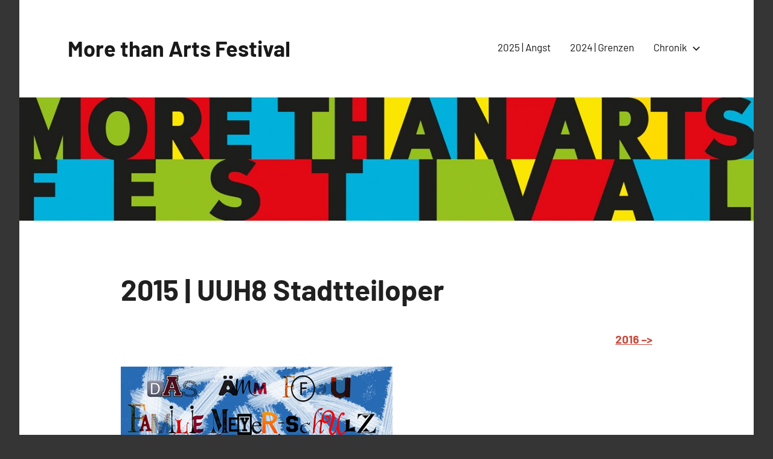

--- FILE ---
content_type: text/html; charset=UTF-8
request_url: https://morethanarts.de/2015-2
body_size: 11174
content:
<!DOCTYPE html>
<html lang="de">

<head>
<meta charset="UTF-8">
<meta name="viewport" content="width=device-width, initial-scale=1">
<link rel="profile" href="http://gmpg.org/xfn/11">

<title>2015 | UUH8 Stadtteiloper &#8211; More than Arts Festival</title>
<meta name='robots' content='max-image-preview:large' />
	<style>img:is([sizes="auto" i], [sizes^="auto," i]) { contain-intrinsic-size: 3000px 1500px }</style>
	<link rel="alternate" type="application/rss+xml" title="More than Arts Festival &raquo; Feed" href="https://morethanarts.de/feed" />
<link rel="alternate" type="application/rss+xml" title="More than Arts Festival &raquo; Kommentar-Feed" href="https://morethanarts.de/comments/feed" />
<link rel="alternate" type="text/calendar" title="More than Arts Festival &raquo; iCal Feed" href="https://morethanarts.de/events/?ical=1" />
<script type="text/javascript">
/* <![CDATA[ */
window._wpemojiSettings = {"baseUrl":"https:\/\/s.w.org\/images\/core\/emoji\/15.0.3\/72x72\/","ext":".png","svgUrl":"https:\/\/s.w.org\/images\/core\/emoji\/15.0.3\/svg\/","svgExt":".svg","source":{"concatemoji":"https:\/\/morethanarts.de\/wp-includes\/js\/wp-emoji-release.min.js?ver=6.7.4"}};
/*! This file is auto-generated */
!function(i,n){var o,s,e;function c(e){try{var t={supportTests:e,timestamp:(new Date).valueOf()};sessionStorage.setItem(o,JSON.stringify(t))}catch(e){}}function p(e,t,n){e.clearRect(0,0,e.canvas.width,e.canvas.height),e.fillText(t,0,0);var t=new Uint32Array(e.getImageData(0,0,e.canvas.width,e.canvas.height).data),r=(e.clearRect(0,0,e.canvas.width,e.canvas.height),e.fillText(n,0,0),new Uint32Array(e.getImageData(0,0,e.canvas.width,e.canvas.height).data));return t.every(function(e,t){return e===r[t]})}function u(e,t,n){switch(t){case"flag":return n(e,"\ud83c\udff3\ufe0f\u200d\u26a7\ufe0f","\ud83c\udff3\ufe0f\u200b\u26a7\ufe0f")?!1:!n(e,"\ud83c\uddfa\ud83c\uddf3","\ud83c\uddfa\u200b\ud83c\uddf3")&&!n(e,"\ud83c\udff4\udb40\udc67\udb40\udc62\udb40\udc65\udb40\udc6e\udb40\udc67\udb40\udc7f","\ud83c\udff4\u200b\udb40\udc67\u200b\udb40\udc62\u200b\udb40\udc65\u200b\udb40\udc6e\u200b\udb40\udc67\u200b\udb40\udc7f");case"emoji":return!n(e,"\ud83d\udc26\u200d\u2b1b","\ud83d\udc26\u200b\u2b1b")}return!1}function f(e,t,n){var r="undefined"!=typeof WorkerGlobalScope&&self instanceof WorkerGlobalScope?new OffscreenCanvas(300,150):i.createElement("canvas"),a=r.getContext("2d",{willReadFrequently:!0}),o=(a.textBaseline="top",a.font="600 32px Arial",{});return e.forEach(function(e){o[e]=t(a,e,n)}),o}function t(e){var t=i.createElement("script");t.src=e,t.defer=!0,i.head.appendChild(t)}"undefined"!=typeof Promise&&(o="wpEmojiSettingsSupports",s=["flag","emoji"],n.supports={everything:!0,everythingExceptFlag:!0},e=new Promise(function(e){i.addEventListener("DOMContentLoaded",e,{once:!0})}),new Promise(function(t){var n=function(){try{var e=JSON.parse(sessionStorage.getItem(o));if("object"==typeof e&&"number"==typeof e.timestamp&&(new Date).valueOf()<e.timestamp+604800&&"object"==typeof e.supportTests)return e.supportTests}catch(e){}return null}();if(!n){if("undefined"!=typeof Worker&&"undefined"!=typeof OffscreenCanvas&&"undefined"!=typeof URL&&URL.createObjectURL&&"undefined"!=typeof Blob)try{var e="postMessage("+f.toString()+"("+[JSON.stringify(s),u.toString(),p.toString()].join(",")+"));",r=new Blob([e],{type:"text/javascript"}),a=new Worker(URL.createObjectURL(r),{name:"wpTestEmojiSupports"});return void(a.onmessage=function(e){c(n=e.data),a.terminate(),t(n)})}catch(e){}c(n=f(s,u,p))}t(n)}).then(function(e){for(var t in e)n.supports[t]=e[t],n.supports.everything=n.supports.everything&&n.supports[t],"flag"!==t&&(n.supports.everythingExceptFlag=n.supports.everythingExceptFlag&&n.supports[t]);n.supports.everythingExceptFlag=n.supports.everythingExceptFlag&&!n.supports.flag,n.DOMReady=!1,n.readyCallback=function(){n.DOMReady=!0}}).then(function(){return e}).then(function(){var e;n.supports.everything||(n.readyCallback(),(e=n.source||{}).concatemoji?t(e.concatemoji):e.wpemoji&&e.twemoji&&(t(e.twemoji),t(e.wpemoji)))}))}((window,document),window._wpemojiSettings);
/* ]]> */
</script>
<link rel='stylesheet' id='harrison-theme-fonts-css' href='https://morethanarts.de/wp-content/fonts/01c2494ab4185a572f09d8a7c75ee1f1.css?ver=20201110' type='text/css' media='all' />
<style id='wp-emoji-styles-inline-css' type='text/css'>

	img.wp-smiley, img.emoji {
		display: inline !important;
		border: none !important;
		box-shadow: none !important;
		height: 1em !important;
		width: 1em !important;
		margin: 0 0.07em !important;
		vertical-align: -0.1em !important;
		background: none !important;
		padding: 0 !important;
	}
</style>
<link rel='stylesheet' id='wp-block-library-css' href='https://morethanarts.de/wp-includes/css/dist/block-library/style.min.css?ver=6.7.4' type='text/css' media='all' />
<style id='classic-theme-styles-inline-css' type='text/css'>
/*! This file is auto-generated */
.wp-block-button__link{color:#fff;background-color:#32373c;border-radius:9999px;box-shadow:none;text-decoration:none;padding:calc(.667em + 2px) calc(1.333em + 2px);font-size:1.125em}.wp-block-file__button{background:#32373c;color:#fff;text-decoration:none}
</style>
<style id='global-styles-inline-css' type='text/css'>
:root{--wp--preset--aspect-ratio--square: 1;--wp--preset--aspect-ratio--4-3: 4/3;--wp--preset--aspect-ratio--3-4: 3/4;--wp--preset--aspect-ratio--3-2: 3/2;--wp--preset--aspect-ratio--2-3: 2/3;--wp--preset--aspect-ratio--16-9: 16/9;--wp--preset--aspect-ratio--9-16: 9/16;--wp--preset--color--black: #000000;--wp--preset--color--cyan-bluish-gray: #abb8c3;--wp--preset--color--white: #ffffff;--wp--preset--color--pale-pink: #f78da7;--wp--preset--color--vivid-red: #cf2e2e;--wp--preset--color--luminous-vivid-orange: #ff6900;--wp--preset--color--luminous-vivid-amber: #fcb900;--wp--preset--color--light-green-cyan: #7bdcb5;--wp--preset--color--vivid-green-cyan: #00d084;--wp--preset--color--pale-cyan-blue: #8ed1fc;--wp--preset--color--vivid-cyan-blue: #0693e3;--wp--preset--color--vivid-purple: #9b51e0;--wp--preset--color--primary: #c9493b;--wp--preset--color--secondary: #e36355;--wp--preset--color--tertiary: #b03022;--wp--preset--color--accent: #078896;--wp--preset--color--highlight: #5bb021;--wp--preset--color--light-gray: #e4e4e4;--wp--preset--color--gray: #848484;--wp--preset--color--dark-gray: #242424;--wp--preset--gradient--vivid-cyan-blue-to-vivid-purple: linear-gradient(135deg,rgba(6,147,227,1) 0%,rgb(155,81,224) 100%);--wp--preset--gradient--light-green-cyan-to-vivid-green-cyan: linear-gradient(135deg,rgb(122,220,180) 0%,rgb(0,208,130) 100%);--wp--preset--gradient--luminous-vivid-amber-to-luminous-vivid-orange: linear-gradient(135deg,rgba(252,185,0,1) 0%,rgba(255,105,0,1) 100%);--wp--preset--gradient--luminous-vivid-orange-to-vivid-red: linear-gradient(135deg,rgba(255,105,0,1) 0%,rgb(207,46,46) 100%);--wp--preset--gradient--very-light-gray-to-cyan-bluish-gray: linear-gradient(135deg,rgb(238,238,238) 0%,rgb(169,184,195) 100%);--wp--preset--gradient--cool-to-warm-spectrum: linear-gradient(135deg,rgb(74,234,220) 0%,rgb(151,120,209) 20%,rgb(207,42,186) 40%,rgb(238,44,130) 60%,rgb(251,105,98) 80%,rgb(254,248,76) 100%);--wp--preset--gradient--blush-light-purple: linear-gradient(135deg,rgb(255,206,236) 0%,rgb(152,150,240) 100%);--wp--preset--gradient--blush-bordeaux: linear-gradient(135deg,rgb(254,205,165) 0%,rgb(254,45,45) 50%,rgb(107,0,62) 100%);--wp--preset--gradient--luminous-dusk: linear-gradient(135deg,rgb(255,203,112) 0%,rgb(199,81,192) 50%,rgb(65,88,208) 100%);--wp--preset--gradient--pale-ocean: linear-gradient(135deg,rgb(255,245,203) 0%,rgb(182,227,212) 50%,rgb(51,167,181) 100%);--wp--preset--gradient--electric-grass: linear-gradient(135deg,rgb(202,248,128) 0%,rgb(113,206,126) 100%);--wp--preset--gradient--midnight: linear-gradient(135deg,rgb(2,3,129) 0%,rgb(40,116,252) 100%);--wp--preset--font-size--small: 16px;--wp--preset--font-size--medium: 24px;--wp--preset--font-size--large: 36px;--wp--preset--font-size--x-large: 42px;--wp--preset--font-size--extra-large: 48px;--wp--preset--font-size--huge: 64px;--wp--preset--spacing--20: 0.44rem;--wp--preset--spacing--30: 0.67rem;--wp--preset--spacing--40: 1rem;--wp--preset--spacing--50: 1.5rem;--wp--preset--spacing--60: 2.25rem;--wp--preset--spacing--70: 3.38rem;--wp--preset--spacing--80: 5.06rem;--wp--preset--shadow--natural: 6px 6px 9px rgba(0, 0, 0, 0.2);--wp--preset--shadow--deep: 12px 12px 50px rgba(0, 0, 0, 0.4);--wp--preset--shadow--sharp: 6px 6px 0px rgba(0, 0, 0, 0.2);--wp--preset--shadow--outlined: 6px 6px 0px -3px rgba(255, 255, 255, 1), 6px 6px rgba(0, 0, 0, 1);--wp--preset--shadow--crisp: 6px 6px 0px rgba(0, 0, 0, 1);}:where(.is-layout-flex){gap: 0.5em;}:where(.is-layout-grid){gap: 0.5em;}body .is-layout-flex{display: flex;}.is-layout-flex{flex-wrap: wrap;align-items: center;}.is-layout-flex > :is(*, div){margin: 0;}body .is-layout-grid{display: grid;}.is-layout-grid > :is(*, div){margin: 0;}:where(.wp-block-columns.is-layout-flex){gap: 2em;}:where(.wp-block-columns.is-layout-grid){gap: 2em;}:where(.wp-block-post-template.is-layout-flex){gap: 1.25em;}:where(.wp-block-post-template.is-layout-grid){gap: 1.25em;}.has-black-color{color: var(--wp--preset--color--black) !important;}.has-cyan-bluish-gray-color{color: var(--wp--preset--color--cyan-bluish-gray) !important;}.has-white-color{color: var(--wp--preset--color--white) !important;}.has-pale-pink-color{color: var(--wp--preset--color--pale-pink) !important;}.has-vivid-red-color{color: var(--wp--preset--color--vivid-red) !important;}.has-luminous-vivid-orange-color{color: var(--wp--preset--color--luminous-vivid-orange) !important;}.has-luminous-vivid-amber-color{color: var(--wp--preset--color--luminous-vivid-amber) !important;}.has-light-green-cyan-color{color: var(--wp--preset--color--light-green-cyan) !important;}.has-vivid-green-cyan-color{color: var(--wp--preset--color--vivid-green-cyan) !important;}.has-pale-cyan-blue-color{color: var(--wp--preset--color--pale-cyan-blue) !important;}.has-vivid-cyan-blue-color{color: var(--wp--preset--color--vivid-cyan-blue) !important;}.has-vivid-purple-color{color: var(--wp--preset--color--vivid-purple) !important;}.has-black-background-color{background-color: var(--wp--preset--color--black) !important;}.has-cyan-bluish-gray-background-color{background-color: var(--wp--preset--color--cyan-bluish-gray) !important;}.has-white-background-color{background-color: var(--wp--preset--color--white) !important;}.has-pale-pink-background-color{background-color: var(--wp--preset--color--pale-pink) !important;}.has-vivid-red-background-color{background-color: var(--wp--preset--color--vivid-red) !important;}.has-luminous-vivid-orange-background-color{background-color: var(--wp--preset--color--luminous-vivid-orange) !important;}.has-luminous-vivid-amber-background-color{background-color: var(--wp--preset--color--luminous-vivid-amber) !important;}.has-light-green-cyan-background-color{background-color: var(--wp--preset--color--light-green-cyan) !important;}.has-vivid-green-cyan-background-color{background-color: var(--wp--preset--color--vivid-green-cyan) !important;}.has-pale-cyan-blue-background-color{background-color: var(--wp--preset--color--pale-cyan-blue) !important;}.has-vivid-cyan-blue-background-color{background-color: var(--wp--preset--color--vivid-cyan-blue) !important;}.has-vivid-purple-background-color{background-color: var(--wp--preset--color--vivid-purple) !important;}.has-black-border-color{border-color: var(--wp--preset--color--black) !important;}.has-cyan-bluish-gray-border-color{border-color: var(--wp--preset--color--cyan-bluish-gray) !important;}.has-white-border-color{border-color: var(--wp--preset--color--white) !important;}.has-pale-pink-border-color{border-color: var(--wp--preset--color--pale-pink) !important;}.has-vivid-red-border-color{border-color: var(--wp--preset--color--vivid-red) !important;}.has-luminous-vivid-orange-border-color{border-color: var(--wp--preset--color--luminous-vivid-orange) !important;}.has-luminous-vivid-amber-border-color{border-color: var(--wp--preset--color--luminous-vivid-amber) !important;}.has-light-green-cyan-border-color{border-color: var(--wp--preset--color--light-green-cyan) !important;}.has-vivid-green-cyan-border-color{border-color: var(--wp--preset--color--vivid-green-cyan) !important;}.has-pale-cyan-blue-border-color{border-color: var(--wp--preset--color--pale-cyan-blue) !important;}.has-vivid-cyan-blue-border-color{border-color: var(--wp--preset--color--vivid-cyan-blue) !important;}.has-vivid-purple-border-color{border-color: var(--wp--preset--color--vivid-purple) !important;}.has-vivid-cyan-blue-to-vivid-purple-gradient-background{background: var(--wp--preset--gradient--vivid-cyan-blue-to-vivid-purple) !important;}.has-light-green-cyan-to-vivid-green-cyan-gradient-background{background: var(--wp--preset--gradient--light-green-cyan-to-vivid-green-cyan) !important;}.has-luminous-vivid-amber-to-luminous-vivid-orange-gradient-background{background: var(--wp--preset--gradient--luminous-vivid-amber-to-luminous-vivid-orange) !important;}.has-luminous-vivid-orange-to-vivid-red-gradient-background{background: var(--wp--preset--gradient--luminous-vivid-orange-to-vivid-red) !important;}.has-very-light-gray-to-cyan-bluish-gray-gradient-background{background: var(--wp--preset--gradient--very-light-gray-to-cyan-bluish-gray) !important;}.has-cool-to-warm-spectrum-gradient-background{background: var(--wp--preset--gradient--cool-to-warm-spectrum) !important;}.has-blush-light-purple-gradient-background{background: var(--wp--preset--gradient--blush-light-purple) !important;}.has-blush-bordeaux-gradient-background{background: var(--wp--preset--gradient--blush-bordeaux) !important;}.has-luminous-dusk-gradient-background{background: var(--wp--preset--gradient--luminous-dusk) !important;}.has-pale-ocean-gradient-background{background: var(--wp--preset--gradient--pale-ocean) !important;}.has-electric-grass-gradient-background{background: var(--wp--preset--gradient--electric-grass) !important;}.has-midnight-gradient-background{background: var(--wp--preset--gradient--midnight) !important;}.has-small-font-size{font-size: var(--wp--preset--font-size--small) !important;}.has-medium-font-size{font-size: var(--wp--preset--font-size--medium) !important;}.has-large-font-size{font-size: var(--wp--preset--font-size--large) !important;}.has-x-large-font-size{font-size: var(--wp--preset--font-size--x-large) !important;}
:where(.wp-block-post-template.is-layout-flex){gap: 1.25em;}:where(.wp-block-post-template.is-layout-grid){gap: 1.25em;}
:where(.wp-block-columns.is-layout-flex){gap: 2em;}:where(.wp-block-columns.is-layout-grid){gap: 2em;}
:root :where(.wp-block-pullquote){font-size: 1.5em;line-height: 1.6;}
</style>
<link rel='stylesheet' id='ngg_trigger_buttons-css' href='https://morethanarts.de/wp-content/plugins/nextgen-gallery/static/GalleryDisplay/trigger_buttons.css?ver=4.0.4' type='text/css' media='all' />
<link rel='stylesheet' id='shutter-0-css' href='https://morethanarts.de/wp-content/plugins/nextgen-gallery/static/Lightbox/shutter/shutter.css?ver=4.0.4' type='text/css' media='all' />
<link rel='stylesheet' id='fontawesome_v4_shim_style-css' href='https://morethanarts.de/wp-content/plugins/nextgen-gallery/static/FontAwesome/css/v4-shims.min.css?ver=6.7.4' type='text/css' media='all' />
<link rel='stylesheet' id='fontawesome-css' href='https://morethanarts.de/wp-content/plugins/nextgen-gallery/static/FontAwesome/css/all.min.css?ver=6.7.4' type='text/css' media='all' />
<link rel='stylesheet' id='ngg_basic_slideshow_style-css' href='https://morethanarts.de/wp-content/plugins/nextgen-gallery/static/Slideshow/ngg_basic_slideshow.css?ver=4.0.4' type='text/css' media='all' />
<link rel='stylesheet' id='ngg_slick_slideshow_style-css' href='https://morethanarts.de/wp-content/plugins/nextgen-gallery/static/Slideshow/slick/slick.css?ver=4.0.4' type='text/css' media='all' />
<link rel='stylesheet' id='ngg_slick_slideshow_theme-css' href='https://morethanarts.de/wp-content/plugins/nextgen-gallery/static/Slideshow/slick/slick-theme.css?ver=4.0.4' type='text/css' media='all' />
<link rel='stylesheet' id='harrison-stylesheet-css' href='https://morethanarts.de/wp-content/themes/harrison/style.css?ver=1.4.1' type='text/css' media='all' />
<link rel='stylesheet' id='jquery-lazyloadxt-spinner-css-css' href='//morethanarts.de/wp-content/plugins/a3-lazy-load/assets/css/jquery.lazyloadxt.spinner.css?ver=6.7.4' type='text/css' media='all' />
<script type="text/javascript" src="https://morethanarts.de/wp-content/plugins/1and1-wordpress-assistant/js/cookies.js?ver=6.7.4" id="1and1-wp-cookies-js"></script>
<script type="text/javascript" src="https://morethanarts.de/wp-includes/js/jquery/jquery.min.js?ver=3.7.1" id="jquery-core-js"></script>
<script type="text/javascript" src="https://morethanarts.de/wp-includes/js/jquery/jquery-migrate.min.js?ver=3.4.1" id="jquery-migrate-js"></script>
<script type="text/javascript" id="photocrati_ajax-js-extra">
/* <![CDATA[ */
var photocrati_ajax = {"url":"https:\/\/morethanarts.de\/index.php?photocrati_ajax=1","rest_url":"https:\/\/morethanarts.de\/wp-json\/","wp_home_url":"https:\/\/morethanarts.de","wp_site_url":"https:\/\/morethanarts.de","wp_root_url":"https:\/\/morethanarts.de","wp_plugins_url":"https:\/\/morethanarts.de\/wp-content\/plugins","wp_content_url":"https:\/\/morethanarts.de\/wp-content","wp_includes_url":"https:\/\/morethanarts.de\/wp-includes\/","ngg_param_slug":"nggallery","rest_nonce":"9b41a72dcb"};
/* ]]> */
</script>
<script type="text/javascript" src="https://morethanarts.de/wp-content/plugins/nextgen-gallery/static/Legacy/ajax.min.js?ver=4.0.4" id="photocrati_ajax-js"></script>
<script type="text/javascript" src="https://morethanarts.de/wp-content/plugins/nextgen-gallery/static/FontAwesome/js/v4-shims.min.js?ver=5.3.1" id="fontawesome_v4_shim-js"></script>
<script type="text/javascript" defer crossorigin="anonymous" data-auto-replace-svg="false" data-keep-original-source="false" data-search-pseudo-elements src="https://morethanarts.de/wp-content/plugins/nextgen-gallery/static/FontAwesome/js/all.min.js?ver=5.3.1" id="fontawesome-js"></script>
<script type="text/javascript" src="https://morethanarts.de/wp-content/plugins/nextgen-gallery/static/Slideshow/slick/slick-1.8.0-modded.js?ver=4.0.4" id="ngg_slick-js"></script>
<script type="text/javascript" src="https://morethanarts.de/wp-content/themes/harrison/assets/js/svgxuse.min.js?ver=1.2.6" id="svgxuse-js"></script>
<link rel="https://api.w.org/" href="https://morethanarts.de/wp-json/" /><link rel="alternate" title="JSON" type="application/json" href="https://morethanarts.de/wp-json/wp/v2/pages/119" /><link rel="EditURI" type="application/rsd+xml" title="RSD" href="https://morethanarts.de/xmlrpc.php?rsd" />
<meta name="generator" content="WordPress 6.7.4" />
<link rel="canonical" href="https://morethanarts.de/2015-2" />
<link rel='shortlink' href='https://morethanarts.de/?p=119' />
<link rel="alternate" title="oEmbed (JSON)" type="application/json+oembed" href="https://morethanarts.de/wp-json/oembed/1.0/embed?url=https%3A%2F%2Fmorethanarts.de%2F2015-2" />
<link rel="alternate" title="oEmbed (XML)" type="text/xml+oembed" href="https://morethanarts.de/wp-json/oembed/1.0/embed?url=https%3A%2F%2Fmorethanarts.de%2F2015-2&#038;format=xml" />
<style type="text/css">
			.aiovg-player {
				display: block;
				position: relative;
				padding-bottom: 56.25%;
				width: 100%;
				height: 0;	
				overflow: hidden;
			}
			
			.aiovg-player iframe,
			.aiovg-player .video-js,
			.aiovg-player .plyr {
				--plyr-color-main: #00b2ff;
				position: absolute;
				inset: 0;	
				margin: 0;
				padding: 0;
				width: 100%;
				height: 100%;
			}
		</style><meta name="cdp-version" content="1.5.0" /><meta name="tec-api-version" content="v1"><meta name="tec-api-origin" content="https://morethanarts.de"><link rel="alternate" href="https://morethanarts.de/wp-json/tribe/events/v1/" /><link rel="icon" href="https://morethanarts.de/wp-content/uploads/2020/06/cropped-mta_logo_grau_startseite02-1-32x32.jpg" sizes="32x32" />
<link rel="icon" href="https://morethanarts.de/wp-content/uploads/2020/06/cropped-mta_logo_grau_startseite02-1-192x192.jpg" sizes="192x192" />
<link rel="apple-touch-icon" href="https://morethanarts.de/wp-content/uploads/2020/06/cropped-mta_logo_grau_startseite02-1-180x180.jpg" />
<meta name="msapplication-TileImage" content="https://morethanarts.de/wp-content/uploads/2020/06/cropped-mta_logo_grau_startseite02-1-270x270.jpg" />
</head>

<body class="page-template-default page page-id-119 wp-embed-responsive tribe-no-js centered-theme-layout site-description-hidden date-hidden author-hidden comments-hidden categories-hidden tags-hidden">

	
	<div id="page" class="site">
		<a class="skip-link screen-reader-text" href="#content">Zum Inhalt springen</a>

		
		<header id="masthead" class="site-header" role="banner">

			<div class="header-main">

				
				
<div class="site-branding">

	
			<p class="site-title"><a href="https://morethanarts.de/" rel="home">More than Arts Festival</a></p>

				
</div><!-- .site-branding -->

				

	<button class="primary-menu-toggle menu-toggle" aria-controls="primary-menu" aria-expanded="false" >
		<svg class="icon icon-menu" aria-hidden="true" role="img"> <use xlink:href="https://morethanarts.de/wp-content/themes/harrison/assets/icons/genericons-neue.svg#menu"></use> </svg><svg class="icon icon-close" aria-hidden="true" role="img"> <use xlink:href="https://morethanarts.de/wp-content/themes/harrison/assets/icons/genericons-neue.svg#close"></use> </svg>		<span class="menu-toggle-text">Menü</span>
	</button>

	<div class="primary-navigation">

		<nav id="site-navigation" class="main-navigation"  role="navigation" aria-label="Primäres Menü">

			<ul id="primary-menu" class="menu"><li id="menu-item-1297" class="menu-item menu-item-type-post_type menu-item-object-page menu-item-home menu-item-1297"><a href="https://morethanarts.de/">2025 | Angst</a></li>
<li id="menu-item-1184" class="menu-item menu-item-type-post_type menu-item-object-page menu-item-1184"><a href="https://morethanarts.de/2024-grenzen">2024 | Grenzen</a></li>
<li id="menu-item-81" class="menu-item menu-item-type-post_type menu-item-object-page current-menu-ancestor current-menu-parent current_page_parent current_page_ancestor menu-item-has-children menu-item-81"><a href="https://morethanarts.de/chronik-der-festival-plakate">Chronik<svg class="icon icon-expand" aria-hidden="true" role="img"> <use xlink:href="https://morethanarts.de/wp-content/themes/harrison/assets/icons/genericons-neue.svg#expand"></use> </svg></a>
<ul class="sub-menu">
	<li id="menu-item-199" class="menu-item menu-item-type-post_type menu-item-object-page current-menu-item page_item page-item-119 current_page_item menu-item-199"><a href="https://morethanarts.de/2015-2" aria-current="page">2015 | UUH8 Stadtteiloper</a></li>
	<li id="menu-item-200" class="menu-item menu-item-type-post_type menu-item-object-page menu-item-200"><a href="https://morethanarts.de/2016-2">2016 | Lost in the Jungle</a></li>
	<li id="menu-item-201" class="menu-item menu-item-type-post_type menu-item-object-page menu-item-201"><a href="https://morethanarts.de/2017-2">2017 | X-FORM</a></li>
	<li id="menu-item-80" class="menu-item menu-item-type-post_type menu-item-object-page menu-item-80"><a href="https://morethanarts.de/2018-2">2018 | WIR</a></li>
	<li id="menu-item-202" class="menu-item menu-item-type-post_type menu-item-object-page menu-item-202"><a href="https://morethanarts.de/2019-2">2019 | VERMESSEN?!</a></li>
	<li id="menu-item-893" class="menu-item menu-item-type-post_type menu-item-object-page menu-item-893"><a href="https://morethanarts.de/2020-h1o-praesentation">2020 | H1O</a></li>
	<li id="menu-item-1069" class="menu-item menu-item-type-post_type menu-item-object-page menu-item-1069"><a href="https://morethanarts.de/2021-h2o">2021 | H2O – MuTAtion – Open Air Festival</a></li>
	<li id="menu-item-1082" class="menu-item menu-item-type-post_type menu-item-object-page menu-item-1082"><a href="https://morethanarts.de/2022-sehnsucht">2022 | Sehnsucht</a></li>
	<li id="menu-item-1186" class="menu-item menu-item-type-post_type menu-item-object-page menu-item-1186"><a href="https://morethanarts.de/2023-entstehen">2023 | Entstehen und Weitergeb(h)en. Die Kunst zu bleiben</a></li>
</ul>
</li>
</ul>		</nav><!-- #site-navigation -->

	</div><!-- .primary-navigation -->



			</div><!-- .header-main -->

		</header><!-- #masthead -->

		
		
			<div id="headimg" class="header-image default-header-image">

				<img src="https://morethanarts.de/wp-content/uploads/2020/06/cropped-mta_logo_weissunten-2.jpg" srcset="https://morethanarts.de/wp-content/uploads/2020/06/cropped-mta_logo_weissunten-2.jpg 1366w, https://morethanarts.de/wp-content/uploads/2020/06/cropped-mta_logo_weissunten-2-300x51.jpg 300w, https://morethanarts.de/wp-content/uploads/2020/06/cropped-mta_logo_weissunten-2-1024x174.jpg 1024w, https://morethanarts.de/wp-content/uploads/2020/06/cropped-mta_logo_weissunten-2-768x130.jpg 768w" width="1366" height="232" alt="More than Arts Festival">

			</div>

			
		<div id="content" class="site-content">

			
	<main id="main" class="site-main" role="main">

		
<article id="post-119" class="post-119 page type-page status-publish hentry">

	<header class="page-header entry-header">

		<h1 class="page-title entry-title">2015 | UUH8 Stadtteiloper</h1>
	</header><!-- .entry-header -->

	<div class="entry-content">

		
<p class="has-text-align-right"><strong><a href="https://morethanarts.de/2016-2">2016 &#8211;&gt;</a></strong></p>



<figure class="wp-block-image size-large"><img fetchpriority="high" decoding="async" width="450" height="637" src="//morethanarts.de/wp-content/plugins/a3-lazy-load/assets/images/lazy_placeholder.gif" data-lazy-type="image" data-src="https://morethanarts.de/wp-content/uploads/2020/06/U8-web-2017-05-16.jpg" alt="" class="lazy lazy-hidden wp-image-27" srcset="" data-srcset="https://morethanarts.de/wp-content/uploads/2020/06/U8-web-2017-05-16.jpg 450w, https://morethanarts.de/wp-content/uploads/2020/06/U8-web-2017-05-16-212x300.jpg 212w" sizes="(max-width: 450px) 100vw, 450px" /><noscript><img fetchpriority="high" decoding="async" width="450" height="637" src="https://morethanarts.de/wp-content/uploads/2020/06/U8-web-2017-05-16.jpg" alt="" class="wp-image-27" srcset="https://morethanarts.de/wp-content/uploads/2020/06/U8-web-2017-05-16.jpg 450w, https://morethanarts.de/wp-content/uploads/2020/06/U8-web-2017-05-16-212x300.jpg 212w" sizes="(max-width: 450px) 100vw, 450px" /></noscript></figure>



<figure class="wp-block-embed is-type-video is-provider-youtube wp-block-embed-youtube wp-embed-aspect-16-9 wp-has-aspect-ratio"><div class="wp-block-embed__wrapper">
<iframe class="lazy lazy-hidden" title="&quot;Die Stadtteiloper&quot; Teil 1" width="800" height="450"  data-lazy-type="iframe" data-src="https://www.youtube.com/embed/5fMQwlDpYzw?feature=oembed" frameborder="0" allow="accelerometer; autoplay; encrypted-media; gyroscope; picture-in-picture" allowfullscreen></iframe><noscript><iframe title="&quot;Die Stadtteiloper&quot; Teil 1" width="800" height="450" src="https://www.youtube.com/embed/5fMQwlDpYzw?feature=oembed" frameborder="0" allow="accelerometer; autoplay; encrypted-media; gyroscope; picture-in-picture" allowfullscreen></iframe></noscript>
</div></figure>



<figure class="wp-block-embed is-type-video is-provider-youtube wp-block-embed-youtube wp-embed-aspect-16-9 wp-has-aspect-ratio"><div class="wp-block-embed__wrapper">
<iframe class="lazy lazy-hidden" title="&quot;Die Stadtteiloper&quot; Teil 2 &quot;Das Finale&quot;" width="800" height="450"  data-lazy-type="iframe" data-src="https://www.youtube.com/embed/Y5KYphcek60?feature=oembed" frameborder="0" allow="accelerometer; autoplay; encrypted-media; gyroscope; picture-in-picture" allowfullscreen></iframe><noscript><iframe title="&quot;Die Stadtteiloper&quot; Teil 2 &quot;Das Finale&quot;" width="800" height="450" src="https://www.youtube.com/embed/Y5KYphcek60?feature=oembed" frameborder="0" allow="accelerometer; autoplay; encrypted-media; gyroscope; picture-in-picture" allowfullscreen></iframe></noscript>
</div></figure>



<figure class="wp-block-embed is-type-video is-provider-youtube wp-block-embed-youtube wp-embed-aspect-16-9 wp-has-aspect-ratio"><div class="wp-block-embed__wrapper">
<iframe class="lazy lazy-hidden" loading="lazy" title="Bettina von Arnim Orchester &quot;die Stadtteiloper&quot; in der Philharmonie 2015" width="800" height="450"  data-lazy-type="iframe" data-src="https://www.youtube.com/embed/kqPZgfnCcNg?feature=oembed" frameborder="0" allow="accelerometer; autoplay; encrypted-media; gyroscope; picture-in-picture" allowfullscreen></iframe><noscript><iframe loading="lazy" title="Bettina von Arnim Orchester &quot;die Stadtteiloper&quot; in der Philharmonie 2015" width="800" height="450" src="https://www.youtube.com/embed/kqPZgfnCcNg?feature=oembed" frameborder="0" allow="accelerometer; autoplay; encrypted-media; gyroscope; picture-in-picture" allowfullscreen></iframe></noscript>
</div><figcaption>Konzertante Aufführung der Stadtteiloper in der Berliner Philharmonie</figcaption></figure>



<figure class="wp-block-embed is-type-video is-provider-youtube wp-block-embed-youtube wp-embed-aspect-16-9 wp-has-aspect-ratio"><div class="wp-block-embed__wrapper">
<iframe class="lazy lazy-hidden" loading="lazy" title="Bettina von Arnim Orchester im Schloß Bellevue - Auszug aus der &quot;Stadtteiloper&quot;" width="800" height="450"  data-lazy-type="iframe" data-src="https://www.youtube.com/embed/JCxfBGx2m3g?feature=oembed" frameborder="0" allow="accelerometer; autoplay; encrypted-media; gyroscope; picture-in-picture" allowfullscreen></iframe><noscript><iframe loading="lazy" title="Bettina von Arnim Orchester im Schloß Bellevue - Auszug aus der &quot;Stadtteiloper&quot;" width="800" height="450" src="https://www.youtube.com/embed/JCxfBGx2m3g?feature=oembed" frameborder="0" allow="accelerometer; autoplay; encrypted-media; gyroscope; picture-in-picture" allowfullscreen></iframe></noscript>
</div><figcaption>Auffürung eines Auszugs der Stadtteiloper im Schloss Bellevue vor Bundespräsident a.D. Gauss und geladenen Gästen</figcaption></figure>




<div class="ngg-galleryoverview ngg-slideshow"
	id="ngg-slideshow-26a08142ae98c0cd9f5ed0c6ed8a7683-5706816280"
	data-gallery-id="26a08142ae98c0cd9f5ed0c6ed8a7683"
	style="max-width: 750px;
			max-height: 500px;
			display: none;">

	
		<a href="https://morethanarts.de/wp-content/gallery/2015_fotos-best-of/DSC0090.JPG"
			title=""
			data-src="https://morethanarts.de/wp-content/gallery/2015_fotos-best-of/DSC0090.JPG"
			data-thumbnail="https://morethanarts.de/wp-content/gallery/2015_fotos-best-of/thumbs/thumbs_DSC0090.JPG"
			data-image-id="174"
			data-title="DSC0090"
			data-description=""
			class="shutterset_26a08142ae98c0cd9f5ed0c6ed8a7683">

			<img data-image-id='174'
				title=""
				alt="DSC0090"
				src="https://morethanarts.de/wp-content/gallery/2015_fotos-best-of/DSC0090.JPG"
				style="max-height: 480px;"/>
		</a>

		
		<a href="https://morethanarts.de/wp-content/gallery/2015_fotos-best-of/DSC0093.JPG"
			title=""
			data-src="https://morethanarts.de/wp-content/gallery/2015_fotos-best-of/DSC0093.JPG"
			data-thumbnail="https://morethanarts.de/wp-content/gallery/2015_fotos-best-of/thumbs/thumbs_DSC0093.JPG"
			data-image-id="175"
			data-title="DSC0093"
			data-description=""
			class="shutterset_26a08142ae98c0cd9f5ed0c6ed8a7683">

			<img data-image-id='175'
				title=""
				alt="DSC0093"
				src="https://morethanarts.de/wp-content/gallery/2015_fotos-best-of/DSC0093.JPG"
				style="max-height: 480px;"/>
		</a>

		
		<a href="https://morethanarts.de/wp-content/gallery/2015_fotos-best-of/DSC0135.JPG"
			title=""
			data-src="https://morethanarts.de/wp-content/gallery/2015_fotos-best-of/DSC0135.JPG"
			data-thumbnail="https://morethanarts.de/wp-content/gallery/2015_fotos-best-of/thumbs/thumbs_DSC0135.JPG"
			data-image-id="176"
			data-title="DSC0135"
			data-description=""
			class="shutterset_26a08142ae98c0cd9f5ed0c6ed8a7683">

			<img data-image-id='176'
				title=""
				alt="DSC0135"
				src="https://morethanarts.de/wp-content/gallery/2015_fotos-best-of/DSC0135.JPG"
				style="max-height: 480px;"/>
		</a>

		
		<a href="https://morethanarts.de/wp-content/gallery/2015_fotos-best-of/DSC0159.JPG"
			title=""
			data-src="https://morethanarts.de/wp-content/gallery/2015_fotos-best-of/DSC0159.JPG"
			data-thumbnail="https://morethanarts.de/wp-content/gallery/2015_fotos-best-of/thumbs/thumbs_DSC0159.JPG"
			data-image-id="177"
			data-title="DSC0159"
			data-description=""
			class="shutterset_26a08142ae98c0cd9f5ed0c6ed8a7683">

			<img data-image-id='177'
				title=""
				alt="DSC0159"
				src="https://morethanarts.de/wp-content/gallery/2015_fotos-best-of/DSC0159.JPG"
				style="max-height: 480px;"/>
		</a>

		
		<a href="https://morethanarts.de/wp-content/gallery/2015_fotos-best-of/DSC0174.JPG"
			title=""
			data-src="https://morethanarts.de/wp-content/gallery/2015_fotos-best-of/DSC0174.JPG"
			data-thumbnail="https://morethanarts.de/wp-content/gallery/2015_fotos-best-of/thumbs/thumbs_DSC0174.JPG"
			data-image-id="178"
			data-title="DSC0174"
			data-description=""
			class="shutterset_26a08142ae98c0cd9f5ed0c6ed8a7683">

			<img data-image-id='178'
				title=""
				alt="DSC0174"
				src="https://morethanarts.de/wp-content/gallery/2015_fotos-best-of/DSC0174.JPG"
				style="max-height: 480px;"/>
		</a>

		
		<a href="https://morethanarts.de/wp-content/gallery/2015_fotos-best-of/DSC0192.JPG"
			title=""
			data-src="https://morethanarts.de/wp-content/gallery/2015_fotos-best-of/DSC0192.JPG"
			data-thumbnail="https://morethanarts.de/wp-content/gallery/2015_fotos-best-of/thumbs/thumbs_DSC0192.JPG"
			data-image-id="179"
			data-title="DSC0192"
			data-description=""
			class="shutterset_26a08142ae98c0cd9f5ed0c6ed8a7683">

			<img data-image-id='179'
				title=""
				alt="DSC0192"
				src="https://morethanarts.de/wp-content/gallery/2015_fotos-best-of/DSC0192.JPG"
				style="max-height: 480px;"/>
		</a>

		
		<a href="https://morethanarts.de/wp-content/gallery/2015_fotos-best-of/DSC0200.JPG"
			title=""
			data-src="https://morethanarts.de/wp-content/gallery/2015_fotos-best-of/DSC0200.JPG"
			data-thumbnail="https://morethanarts.de/wp-content/gallery/2015_fotos-best-of/thumbs/thumbs_DSC0200.JPG"
			data-image-id="180"
			data-title="DSC0200"
			data-description=""
			class="shutterset_26a08142ae98c0cd9f5ed0c6ed8a7683">

			<img data-image-id='180'
				title=""
				alt="DSC0200"
				src="https://morethanarts.de/wp-content/gallery/2015_fotos-best-of/DSC0200.JPG"
				style="max-height: 480px;"/>
		</a>

		
		<a href="https://morethanarts.de/wp-content/gallery/2015_fotos-best-of/DSC0233.JPG"
			title=""
			data-src="https://morethanarts.de/wp-content/gallery/2015_fotos-best-of/DSC0233.JPG"
			data-thumbnail="https://morethanarts.de/wp-content/gallery/2015_fotos-best-of/thumbs/thumbs_DSC0233.JPG"
			data-image-id="181"
			data-title="DSC0233"
			data-description=""
			class="shutterset_26a08142ae98c0cd9f5ed0c6ed8a7683">

			<img data-image-id='181'
				title=""
				alt="DSC0233"
				src="https://morethanarts.de/wp-content/gallery/2015_fotos-best-of/DSC0233.JPG"
				style="max-height: 480px;"/>
		</a>

		
		<a href="https://morethanarts.de/wp-content/gallery/2015_fotos-best-of/DSC0239.JPG"
			title=""
			data-src="https://morethanarts.de/wp-content/gallery/2015_fotos-best-of/DSC0239.JPG"
			data-thumbnail="https://morethanarts.de/wp-content/gallery/2015_fotos-best-of/thumbs/thumbs_DSC0239.JPG"
			data-image-id="182"
			data-title="DSC0239"
			data-description=""
			class="shutterset_26a08142ae98c0cd9f5ed0c6ed8a7683">

			<img data-image-id='182'
				title=""
				alt="DSC0239"
				src="https://morethanarts.de/wp-content/gallery/2015_fotos-best-of/DSC0239.JPG"
				style="max-height: 480px;"/>
		</a>

		
		<a href="https://morethanarts.de/wp-content/gallery/2015_fotos-best-of/DSC0240.JPG"
			title=""
			data-src="https://morethanarts.de/wp-content/gallery/2015_fotos-best-of/DSC0240.JPG"
			data-thumbnail="https://morethanarts.de/wp-content/gallery/2015_fotos-best-of/thumbs/thumbs_DSC0240.JPG"
			data-image-id="183"
			data-title="DSC0240"
			data-description=""
			class="shutterset_26a08142ae98c0cd9f5ed0c6ed8a7683">

			<img data-image-id='183'
				title=""
				alt="DSC0240"
				src="https://morethanarts.de/wp-content/gallery/2015_fotos-best-of/DSC0240.JPG"
				style="max-height: 480px;"/>
		</a>

		
		<a href="https://morethanarts.de/wp-content/gallery/2015_fotos-best-of/DSC0262.JPG"
			title=""
			data-src="https://morethanarts.de/wp-content/gallery/2015_fotos-best-of/DSC0262.JPG"
			data-thumbnail="https://morethanarts.de/wp-content/gallery/2015_fotos-best-of/thumbs/thumbs_DSC0262.JPG"
			data-image-id="184"
			data-title="DSC0262"
			data-description=""
			class="shutterset_26a08142ae98c0cd9f5ed0c6ed8a7683">

			<img data-image-id='184'
				title=""
				alt="DSC0262"
				src="https://morethanarts.de/wp-content/gallery/2015_fotos-best-of/DSC0262.JPG"
				style="max-height: 480px;"/>
		</a>

		
		<a href="https://morethanarts.de/wp-content/gallery/2015_fotos-best-of/DSC0273.JPG"
			title=""
			data-src="https://morethanarts.de/wp-content/gallery/2015_fotos-best-of/DSC0273.JPG"
			data-thumbnail="https://morethanarts.de/wp-content/gallery/2015_fotos-best-of/thumbs/thumbs_DSC0273.JPG"
			data-image-id="185"
			data-title="DSC0273"
			data-description=""
			class="shutterset_26a08142ae98c0cd9f5ed0c6ed8a7683">

			<img data-image-id='185'
				title=""
				alt="DSC0273"
				src="https://morethanarts.de/wp-content/gallery/2015_fotos-best-of/DSC0273.JPG"
				style="max-height: 480px;"/>
		</a>

		
		<a href="https://morethanarts.de/wp-content/gallery/2015_fotos-best-of/DSC0287.JPG"
			title=""
			data-src="https://morethanarts.de/wp-content/gallery/2015_fotos-best-of/DSC0287.JPG"
			data-thumbnail="https://morethanarts.de/wp-content/gallery/2015_fotos-best-of/thumbs/thumbs_DSC0287.JPG"
			data-image-id="186"
			data-title="DSC0287"
			data-description=""
			class="shutterset_26a08142ae98c0cd9f5ed0c6ed8a7683">

			<img data-image-id='186'
				title=""
				alt="DSC0287"
				src="https://morethanarts.de/wp-content/gallery/2015_fotos-best-of/DSC0287.JPG"
				style="max-height: 480px;"/>
		</a>

		</div>






<p class="has-text-align-right"><strong><a href="https://morethanarts.de/2016-2">2016 &#8211;&gt;</a></strong></p>
		
	</div><!-- .entry-content -->

	
</article>

	</main><!-- #main -->

	
	</div><!-- #content -->

	
	<footer id="colophon" class="site-footer">

				
	<div id="footer-line" class="site-info">

		<div id="media_gallery-4" class="widget widget_media_gallery"><h4 class = "widget-title">Eine Kooperation von:</h4><div id='gallery-1' class='gallery galleryid-119 gallery-columns-3 gallery-size-thumbnail'><figure class='gallery-item'>
			<div class='gallery-icon landscape'>
				<img width="150" height="150" src="//morethanarts.de/wp-content/plugins/a3-lazy-load/assets/images/lazy_placeholder.gif" data-lazy-type="image" data-src="https://morethanarts.de/wp-content/uploads/2020/06/logo_atrium-1-150x150.jpg" class="lazy lazy-hidden attachment-thumbnail size-thumbnail" alt="" decoding="async" loading="lazy" srcset="" data-srcset="https://morethanarts.de/wp-content/uploads/2020/06/logo_atrium-1-150x150.jpg 150w, https://morethanarts.de/wp-content/uploads/2020/06/logo_atrium-1.jpg 296w" sizes="auto, (max-width: 150px) 100vw, 150px" /><noscript><img width="150" height="150" src="https://morethanarts.de/wp-content/uploads/2020/06/logo_atrium-1-150x150.jpg" class="attachment-thumbnail size-thumbnail" alt="" decoding="async" loading="lazy" srcset="https://morethanarts.de/wp-content/uploads/2020/06/logo_atrium-1-150x150.jpg 150w, https://morethanarts.de/wp-content/uploads/2020/06/logo_atrium-1.jpg 296w" sizes="auto, (max-width: 150px) 100vw, 150px" /></noscript>
			</div></figure><figure class='gallery-item'>
			<div class='gallery-icon landscape'>
				<img width="150" height="150" src="//morethanarts.de/wp-content/plugins/a3-lazy-load/assets/images/lazy_placeholder.gif" data-lazy-type="image" data-src="https://morethanarts.de/wp-content/uploads/2020/06/logo_bva-150x150.jpg" class="lazy lazy-hidden attachment-thumbnail size-thumbnail" alt="" decoding="async" loading="lazy" srcset="" data-srcset="https://morethanarts.de/wp-content/uploads/2020/06/logo_bva-150x150.jpg 150w, https://morethanarts.de/wp-content/uploads/2020/06/logo_bva.jpg 296w" sizes="auto, (max-width: 150px) 100vw, 150px" /><noscript><img width="150" height="150" src="https://morethanarts.de/wp-content/uploads/2020/06/logo_bva-150x150.jpg" class="attachment-thumbnail size-thumbnail" alt="" decoding="async" loading="lazy" srcset="https://morethanarts.de/wp-content/uploads/2020/06/logo_bva-150x150.jpg 150w, https://morethanarts.de/wp-content/uploads/2020/06/logo_bva.jpg 296w" sizes="auto, (max-width: 150px) 100vw, 150px" /></noscript>
			</div></figure>
		</div>
</div>				
	</div>

	
	</footer><!-- #colophon -->

	
</div><!-- #page -->

		<script>
		( function ( body ) {
			'use strict';
			body.className = body.className.replace( /\btribe-no-js\b/, 'tribe-js' );
		} )( document.body );
		</script>
		<script> /* <![CDATA[ */var tribe_l10n_datatables = {"aria":{"sort_ascending":": activate to sort column ascending","sort_descending":": activate to sort column descending"},"length_menu":"Show _MENU_ entries","empty_table":"No data available in table","info":"Showing _START_ to _END_ of _TOTAL_ entries","info_empty":"Showing 0 to 0 of 0 entries","info_filtered":"(filtered from _MAX_ total entries)","zero_records":"No matching records found","search":"Search:","all_selected_text":"All items on this page were selected. ","select_all_link":"Select all pages","clear_selection":"Clear Selection.","pagination":{"all":"All","next":"Next","previous":"Previous"},"select":{"rows":{"0":"","_":": Selected %d rows","1":": Selected 1 row"}},"datepicker":{"dayNames":["Sonntag","Montag","Dienstag","Mittwoch","Donnerstag","Freitag","Samstag"],"dayNamesShort":["So.","Mo.","Di.","Mi.","Do.","Fr.","Sa."],"dayNamesMin":["S","M","D","M","D","F","S"],"monthNames":["Januar","Februar","M\u00e4rz","April","Mai","Juni","Juli","August","September","Oktober","November","Dezember"],"monthNamesShort":["Januar","Februar","M\u00e4rz","April","Mai","Juni","Juli","August","September","Oktober","November","Dezember"],"monthNamesMin":["Jan.","Feb.","M\u00e4rz","Apr.","Mai","Juni","Juli","Aug.","Sep.","Okt.","Nov.","Dez."],"nextText":"Next","prevText":"Prev","currentText":"Today","closeText":"Done","today":"Today","clear":"Clear"}};/* ]]> */ </script><script type="text/javascript" id="ngg_common-js-extra">
/* <![CDATA[ */

var galleries = {};
galleries.gallery_26a08142ae98c0cd9f5ed0c6ed8a7683 = {"__defaults_set":null,"ID":"26a08142ae98c0cd9f5ed0c6ed8a7683","album_ids":[],"container_ids":["18"],"display":null,"display_settings":{"gallery_width":"750","gallery_height":"500","show_thumbnail_link":"0","thumbnail_link_text":"View Thumbnails","template":"","display_view":"default","autoplay":"0","pauseonhover":"0","arrows":"1","interval":"3000","transition_speed":"300","transition_style":"fade","ngg_triggers_display":"never","use_lightbox_effect":true,"_errors":[]},"display_type":"photocrati-nextgen_basic_slideshow","effect_code":null,"entity_ids":[],"excluded_container_ids":[],"exclusions":[],"gallery_ids":[],"id":"26a08142ae98c0cd9f5ed0c6ed8a7683","ids":null,"image_ids":[],"images_list_count":null,"inner_content":null,"is_album_gallery":null,"maximum_entity_count":500,"order_by":"sortorder","order_direction":"ASC","returns":"included","skip_excluding_globally_excluded_images":null,"slug":null,"sortorder":[],"source":"galleries","src":null,"tag_ids":[],"tagcloud":false,"transient_id":null};
galleries.gallery_26a08142ae98c0cd9f5ed0c6ed8a7683.wordpress_page_root = "https:\/\/morethanarts.de\/2015-2";
var nextgen_lightbox_settings = {"static_path":"https:\/\/morethanarts.de\/wp-content\/plugins\/nextgen-gallery\/static\/Lightbox\/{placeholder}","context":"nextgen_images"};
/* ]]> */
</script>
<script type="text/javascript" src="https://morethanarts.de/wp-content/plugins/nextgen-gallery/static/GalleryDisplay/common.js?ver=4.0.4" id="ngg_common-js"></script>
<script type="text/javascript" id="ngg_common-js-after">
/* <![CDATA[ */
            var nggLastTimeoutVal = 1000;

            var nggRetryFailedImage = function(img) {
                setTimeout(function(){
                    img.src = img.src;
                }, nggLastTimeoutVal);

                nggLastTimeoutVal += 500;
            }
/* ]]> */
</script>
<script type="text/javascript" id="ngg_lightbox_context-js-extra">
/* <![CDATA[ */

var nextgen_shutter_i18n = {"msgLoading":"B I T T E &nbsp;&nbsp;W A R T E N","msgClose":"Klicken zum Schliessen "};
/* ]]> */
</script>
<script type="text/javascript" src="https://morethanarts.de/wp-content/plugins/nextgen-gallery/static/Lightbox/lightbox_context.js?ver=4.0.4" id="ngg_lightbox_context-js"></script>
<script type="text/javascript" src="https://morethanarts.de/wp-content/plugins/nextgen-gallery/static/Lightbox/shutter/shutter.js?ver=4.0.4" id="shutter-0-js"></script>
<script type="text/javascript" src="https://morethanarts.de/wp-content/plugins/nextgen-gallery/static/Lightbox/shutter/nextgen_shutter.js?ver=4.0.4" id="shutter-1-js"></script>
<script type="text/javascript" src="https://morethanarts.de/wp-content/plugins/nextgen-gallery/static/Slideshow/ngg_basic_slideshow.js?ver=4.0.4" id="ngg_basic_slideshow_script-js"></script>
<script type="text/javascript" id="harrison-navigation-js-extra">
/* <![CDATA[ */
var harrisonScreenReaderText = {"expand":"Untermen\u00fc \u00f6ffnen","collapse":"Untermen\u00fc schlie\u00dfen","icon":"<svg class=\"icon icon-expand\" aria-hidden=\"true\" role=\"img\"> <use xlink:href=\"https:\/\/morethanarts.de\/wp-content\/themes\/harrison\/assets\/icons\/genericons-neue.svg#expand\"><\/use> <\/svg>"};
/* ]]> */
</script>
<script type="text/javascript" src="https://morethanarts.de/wp-content/themes/harrison/assets/js/navigation.min.js?ver=20220224" id="harrison-navigation-js"></script>
<script type="text/javascript" id="jquery-lazyloadxt-js-extra">
/* <![CDATA[ */
var a3_lazyload_params = {"apply_images":"1","apply_videos":"1"};
/* ]]> */
</script>
<script type="text/javascript" src="//morethanarts.de/wp-content/plugins/a3-lazy-load/assets/js/jquery.lazyloadxt.extra.min.js?ver=2.7.3" id="jquery-lazyloadxt-js"></script>
<script type="text/javascript" src="//morethanarts.de/wp-content/plugins/a3-lazy-load/assets/js/jquery.lazyloadxt.srcset.min.js?ver=2.7.3" id="jquery-lazyloadxt-srcset-js"></script>
<script type="text/javascript" id="jquery-lazyloadxt-extend-js-extra">
/* <![CDATA[ */
var a3_lazyload_extend_params = {"edgeY":"0","horizontal_container_classnames":""};
/* ]]> */
</script>
<script type="text/javascript" src="//morethanarts.de/wp-content/plugins/a3-lazy-load/assets/js/jquery.lazyloadxt.extend.js?ver=2.7.3" id="jquery-lazyloadxt-extend-js"></script>
        <script type='text/javascript'>
			(function() {
				'use strict';
				
				/**
				 * Listen to the global player events.
				 */
				window.addEventListener( 'message', function( event ) {
					if ( event.origin != window.location.origin ) {
						return false;
					}

					if ( ! event.data.hasOwnProperty( 'message' ) ) {
						return false;
					}

					const iframes = document.querySelectorAll( '.aiovg-player iframe' );

					for ( let i = 0; i < iframes.length; i++ ) {
						const iframe = iframes[ i ];
						
						if ( event.source == iframe.contentWindow ) {
							continue;
						}

						if ( event.data.message == 'aiovg-cookie-consent' ) {
							const src = iframe.src;

							if ( src.indexOf( 'nocookie=1' ) == -1 ) {
								const url = new URL( src );

								const searchParams = url.searchParams;
								searchParams.set( 'nocookie', 1 );

                    			url.search = searchParams.toString();

								iframe.src = url.toString();
							}
						}

						if ( event.data.message == 'aiovg-video-playing' ) {
							iframe.contentWindow.postMessage({
								message: 'aiovg-video-pause' 
							}, window.location.origin );
						}
					}
				});

			})();
		</script>
        
</body>
</html>
